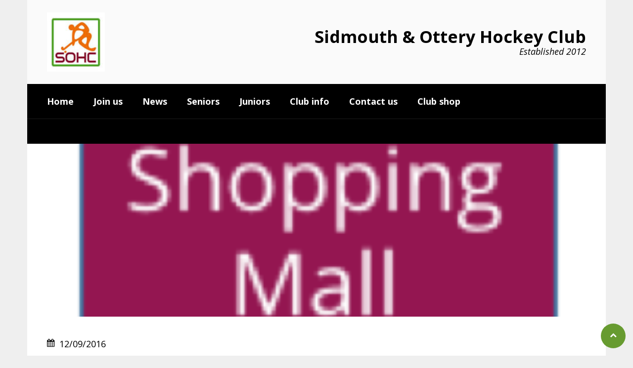

--- FILE ---
content_type: text/html; charset=UTF-8
request_url: http://sidmouthandotteryhc.co.uk/dysania_grid/1738/
body_size: 11482
content:
<!DOCTYPE html>
<html lang="en-GB" class="no-js">
<head>
<meta charset="UTF-8">
<meta name="viewport" content="width=device-width, initial-scale=1.0, maximum-scale=1.0, user-scalable=no" />
<link rel="profile" href="http://gmpg.org/xfn/11">
<link><title>Sidmouth &amp; Ottery Hockey Club</title>
<meta name='robots' content='max-image-preview:large' />
<link rel='dns-prefetch' href='//fonts.googleapis.com' />
<link rel="alternate" type="application/rss+xml" title="Sidmouth &amp; Ottery Hockey Club &raquo; Feed" href="http://sidmouthandotteryhc.co.uk/feed/" />
<link rel="alternate" title="oEmbed (JSON)" type="application/json+oembed" href="http://sidmouthandotteryhc.co.uk/wp-json/oembed/1.0/embed?url=http%3A%2F%2Fsidmouthandotteryhc.co.uk%2Fdysania_grid%2F1738%2F" />
<link rel="alternate" title="oEmbed (XML)" type="text/xml+oembed" href="http://sidmouthandotteryhc.co.uk/wp-json/oembed/1.0/embed?url=http%3A%2F%2Fsidmouthandotteryhc.co.uk%2Fdysania_grid%2F1738%2F&#038;format=xml" />
<style id='wp-img-auto-sizes-contain-inline-css' type='text/css'>
img:is([sizes=auto i],[sizes^="auto," i]){contain-intrinsic-size:3000px 1500px}
/*# sourceURL=wp-img-auto-sizes-contain-inline-css */
</style>
<style id='wp-emoji-styles-inline-css' type='text/css'>

	img.wp-smiley, img.emoji {
		display: inline !important;
		border: none !important;
		box-shadow: none !important;
		height: 1em !important;
		width: 1em !important;
		margin: 0 0.07em !important;
		vertical-align: -0.1em !important;
		background: none !important;
		padding: 0 !important;
	}
/*# sourceURL=wp-emoji-styles-inline-css */
</style>
<style id='wp-block-library-inline-css' type='text/css'>
:root{--wp-block-synced-color:#7a00df;--wp-block-synced-color--rgb:122,0,223;--wp-bound-block-color:var(--wp-block-synced-color);--wp-editor-canvas-background:#ddd;--wp-admin-theme-color:#007cba;--wp-admin-theme-color--rgb:0,124,186;--wp-admin-theme-color-darker-10:#006ba1;--wp-admin-theme-color-darker-10--rgb:0,107,160.5;--wp-admin-theme-color-darker-20:#005a87;--wp-admin-theme-color-darker-20--rgb:0,90,135;--wp-admin-border-width-focus:2px}@media (min-resolution:192dpi){:root{--wp-admin-border-width-focus:1.5px}}.wp-element-button{cursor:pointer}:root .has-very-light-gray-background-color{background-color:#eee}:root .has-very-dark-gray-background-color{background-color:#313131}:root .has-very-light-gray-color{color:#eee}:root .has-very-dark-gray-color{color:#313131}:root .has-vivid-green-cyan-to-vivid-cyan-blue-gradient-background{background:linear-gradient(135deg,#00d084,#0693e3)}:root .has-purple-crush-gradient-background{background:linear-gradient(135deg,#34e2e4,#4721fb 50%,#ab1dfe)}:root .has-hazy-dawn-gradient-background{background:linear-gradient(135deg,#faaca8,#dad0ec)}:root .has-subdued-olive-gradient-background{background:linear-gradient(135deg,#fafae1,#67a671)}:root .has-atomic-cream-gradient-background{background:linear-gradient(135deg,#fdd79a,#004a59)}:root .has-nightshade-gradient-background{background:linear-gradient(135deg,#330968,#31cdcf)}:root .has-midnight-gradient-background{background:linear-gradient(135deg,#020381,#2874fc)}:root{--wp--preset--font-size--normal:16px;--wp--preset--font-size--huge:42px}.has-regular-font-size{font-size:1em}.has-larger-font-size{font-size:2.625em}.has-normal-font-size{font-size:var(--wp--preset--font-size--normal)}.has-huge-font-size{font-size:var(--wp--preset--font-size--huge)}.has-text-align-center{text-align:center}.has-text-align-left{text-align:left}.has-text-align-right{text-align:right}.has-fit-text{white-space:nowrap!important}#end-resizable-editor-section{display:none}.aligncenter{clear:both}.items-justified-left{justify-content:flex-start}.items-justified-center{justify-content:center}.items-justified-right{justify-content:flex-end}.items-justified-space-between{justify-content:space-between}.screen-reader-text{border:0;clip-path:inset(50%);height:1px;margin:-1px;overflow:hidden;padding:0;position:absolute;width:1px;word-wrap:normal!important}.screen-reader-text:focus{background-color:#ddd;clip-path:none;color:#444;display:block;font-size:1em;height:auto;left:5px;line-height:normal;padding:15px 23px 14px;text-decoration:none;top:5px;width:auto;z-index:100000}html :where(.has-border-color){border-style:solid}html :where([style*=border-top-color]){border-top-style:solid}html :where([style*=border-right-color]){border-right-style:solid}html :where([style*=border-bottom-color]){border-bottom-style:solid}html :where([style*=border-left-color]){border-left-style:solid}html :where([style*=border-width]){border-style:solid}html :where([style*=border-top-width]){border-top-style:solid}html :where([style*=border-right-width]){border-right-style:solid}html :where([style*=border-bottom-width]){border-bottom-style:solid}html :where([style*=border-left-width]){border-left-style:solid}html :where(img[class*=wp-image-]){height:auto;max-width:100%}:where(figure){margin:0 0 1em}html :where(.is-position-sticky){--wp-admin--admin-bar--position-offset:var(--wp-admin--admin-bar--height,0px)}@media screen and (max-width:600px){html :where(.is-position-sticky){--wp-admin--admin-bar--position-offset:0px}}

/*# sourceURL=wp-block-library-inline-css */
</style><style id='global-styles-inline-css' type='text/css'>
:root{--wp--preset--aspect-ratio--square: 1;--wp--preset--aspect-ratio--4-3: 4/3;--wp--preset--aspect-ratio--3-4: 3/4;--wp--preset--aspect-ratio--3-2: 3/2;--wp--preset--aspect-ratio--2-3: 2/3;--wp--preset--aspect-ratio--16-9: 16/9;--wp--preset--aspect-ratio--9-16: 9/16;--wp--preset--color--black: #000000;--wp--preset--color--cyan-bluish-gray: #abb8c3;--wp--preset--color--white: #ffffff;--wp--preset--color--pale-pink: #f78da7;--wp--preset--color--vivid-red: #cf2e2e;--wp--preset--color--luminous-vivid-orange: #ff6900;--wp--preset--color--luminous-vivid-amber: #fcb900;--wp--preset--color--light-green-cyan: #7bdcb5;--wp--preset--color--vivid-green-cyan: #00d084;--wp--preset--color--pale-cyan-blue: #8ed1fc;--wp--preset--color--vivid-cyan-blue: #0693e3;--wp--preset--color--vivid-purple: #9b51e0;--wp--preset--gradient--vivid-cyan-blue-to-vivid-purple: linear-gradient(135deg,rgb(6,147,227) 0%,rgb(155,81,224) 100%);--wp--preset--gradient--light-green-cyan-to-vivid-green-cyan: linear-gradient(135deg,rgb(122,220,180) 0%,rgb(0,208,130) 100%);--wp--preset--gradient--luminous-vivid-amber-to-luminous-vivid-orange: linear-gradient(135deg,rgb(252,185,0) 0%,rgb(255,105,0) 100%);--wp--preset--gradient--luminous-vivid-orange-to-vivid-red: linear-gradient(135deg,rgb(255,105,0) 0%,rgb(207,46,46) 100%);--wp--preset--gradient--very-light-gray-to-cyan-bluish-gray: linear-gradient(135deg,rgb(238,238,238) 0%,rgb(169,184,195) 100%);--wp--preset--gradient--cool-to-warm-spectrum: linear-gradient(135deg,rgb(74,234,220) 0%,rgb(151,120,209) 20%,rgb(207,42,186) 40%,rgb(238,44,130) 60%,rgb(251,105,98) 80%,rgb(254,248,76) 100%);--wp--preset--gradient--blush-light-purple: linear-gradient(135deg,rgb(255,206,236) 0%,rgb(152,150,240) 100%);--wp--preset--gradient--blush-bordeaux: linear-gradient(135deg,rgb(254,205,165) 0%,rgb(254,45,45) 50%,rgb(107,0,62) 100%);--wp--preset--gradient--luminous-dusk: linear-gradient(135deg,rgb(255,203,112) 0%,rgb(199,81,192) 50%,rgb(65,88,208) 100%);--wp--preset--gradient--pale-ocean: linear-gradient(135deg,rgb(255,245,203) 0%,rgb(182,227,212) 50%,rgb(51,167,181) 100%);--wp--preset--gradient--electric-grass: linear-gradient(135deg,rgb(202,248,128) 0%,rgb(113,206,126) 100%);--wp--preset--gradient--midnight: linear-gradient(135deg,rgb(2,3,129) 0%,rgb(40,116,252) 100%);--wp--preset--font-size--small: 13px;--wp--preset--font-size--medium: 20px;--wp--preset--font-size--large: 36px;--wp--preset--font-size--x-large: 42px;--wp--preset--spacing--20: 0.44rem;--wp--preset--spacing--30: 0.67rem;--wp--preset--spacing--40: 1rem;--wp--preset--spacing--50: 1.5rem;--wp--preset--spacing--60: 2.25rem;--wp--preset--spacing--70: 3.38rem;--wp--preset--spacing--80: 5.06rem;--wp--preset--shadow--natural: 6px 6px 9px rgba(0, 0, 0, 0.2);--wp--preset--shadow--deep: 12px 12px 50px rgba(0, 0, 0, 0.4);--wp--preset--shadow--sharp: 6px 6px 0px rgba(0, 0, 0, 0.2);--wp--preset--shadow--outlined: 6px 6px 0px -3px rgb(255, 255, 255), 6px 6px rgb(0, 0, 0);--wp--preset--shadow--crisp: 6px 6px 0px rgb(0, 0, 0);}:where(.is-layout-flex){gap: 0.5em;}:where(.is-layout-grid){gap: 0.5em;}body .is-layout-flex{display: flex;}.is-layout-flex{flex-wrap: wrap;align-items: center;}.is-layout-flex > :is(*, div){margin: 0;}body .is-layout-grid{display: grid;}.is-layout-grid > :is(*, div){margin: 0;}:where(.wp-block-columns.is-layout-flex){gap: 2em;}:where(.wp-block-columns.is-layout-grid){gap: 2em;}:where(.wp-block-post-template.is-layout-flex){gap: 1.25em;}:where(.wp-block-post-template.is-layout-grid){gap: 1.25em;}.has-black-color{color: var(--wp--preset--color--black) !important;}.has-cyan-bluish-gray-color{color: var(--wp--preset--color--cyan-bluish-gray) !important;}.has-white-color{color: var(--wp--preset--color--white) !important;}.has-pale-pink-color{color: var(--wp--preset--color--pale-pink) !important;}.has-vivid-red-color{color: var(--wp--preset--color--vivid-red) !important;}.has-luminous-vivid-orange-color{color: var(--wp--preset--color--luminous-vivid-orange) !important;}.has-luminous-vivid-amber-color{color: var(--wp--preset--color--luminous-vivid-amber) !important;}.has-light-green-cyan-color{color: var(--wp--preset--color--light-green-cyan) !important;}.has-vivid-green-cyan-color{color: var(--wp--preset--color--vivid-green-cyan) !important;}.has-pale-cyan-blue-color{color: var(--wp--preset--color--pale-cyan-blue) !important;}.has-vivid-cyan-blue-color{color: var(--wp--preset--color--vivid-cyan-blue) !important;}.has-vivid-purple-color{color: var(--wp--preset--color--vivid-purple) !important;}.has-black-background-color{background-color: var(--wp--preset--color--black) !important;}.has-cyan-bluish-gray-background-color{background-color: var(--wp--preset--color--cyan-bluish-gray) !important;}.has-white-background-color{background-color: var(--wp--preset--color--white) !important;}.has-pale-pink-background-color{background-color: var(--wp--preset--color--pale-pink) !important;}.has-vivid-red-background-color{background-color: var(--wp--preset--color--vivid-red) !important;}.has-luminous-vivid-orange-background-color{background-color: var(--wp--preset--color--luminous-vivid-orange) !important;}.has-luminous-vivid-amber-background-color{background-color: var(--wp--preset--color--luminous-vivid-amber) !important;}.has-light-green-cyan-background-color{background-color: var(--wp--preset--color--light-green-cyan) !important;}.has-vivid-green-cyan-background-color{background-color: var(--wp--preset--color--vivid-green-cyan) !important;}.has-pale-cyan-blue-background-color{background-color: var(--wp--preset--color--pale-cyan-blue) !important;}.has-vivid-cyan-blue-background-color{background-color: var(--wp--preset--color--vivid-cyan-blue) !important;}.has-vivid-purple-background-color{background-color: var(--wp--preset--color--vivid-purple) !important;}.has-black-border-color{border-color: var(--wp--preset--color--black) !important;}.has-cyan-bluish-gray-border-color{border-color: var(--wp--preset--color--cyan-bluish-gray) !important;}.has-white-border-color{border-color: var(--wp--preset--color--white) !important;}.has-pale-pink-border-color{border-color: var(--wp--preset--color--pale-pink) !important;}.has-vivid-red-border-color{border-color: var(--wp--preset--color--vivid-red) !important;}.has-luminous-vivid-orange-border-color{border-color: var(--wp--preset--color--luminous-vivid-orange) !important;}.has-luminous-vivid-amber-border-color{border-color: var(--wp--preset--color--luminous-vivid-amber) !important;}.has-light-green-cyan-border-color{border-color: var(--wp--preset--color--light-green-cyan) !important;}.has-vivid-green-cyan-border-color{border-color: var(--wp--preset--color--vivid-green-cyan) !important;}.has-pale-cyan-blue-border-color{border-color: var(--wp--preset--color--pale-cyan-blue) !important;}.has-vivid-cyan-blue-border-color{border-color: var(--wp--preset--color--vivid-cyan-blue) !important;}.has-vivid-purple-border-color{border-color: var(--wp--preset--color--vivid-purple) !important;}.has-vivid-cyan-blue-to-vivid-purple-gradient-background{background: var(--wp--preset--gradient--vivid-cyan-blue-to-vivid-purple) !important;}.has-light-green-cyan-to-vivid-green-cyan-gradient-background{background: var(--wp--preset--gradient--light-green-cyan-to-vivid-green-cyan) !important;}.has-luminous-vivid-amber-to-luminous-vivid-orange-gradient-background{background: var(--wp--preset--gradient--luminous-vivid-amber-to-luminous-vivid-orange) !important;}.has-luminous-vivid-orange-to-vivid-red-gradient-background{background: var(--wp--preset--gradient--luminous-vivid-orange-to-vivid-red) !important;}.has-very-light-gray-to-cyan-bluish-gray-gradient-background{background: var(--wp--preset--gradient--very-light-gray-to-cyan-bluish-gray) !important;}.has-cool-to-warm-spectrum-gradient-background{background: var(--wp--preset--gradient--cool-to-warm-spectrum) !important;}.has-blush-light-purple-gradient-background{background: var(--wp--preset--gradient--blush-light-purple) !important;}.has-blush-bordeaux-gradient-background{background: var(--wp--preset--gradient--blush-bordeaux) !important;}.has-luminous-dusk-gradient-background{background: var(--wp--preset--gradient--luminous-dusk) !important;}.has-pale-ocean-gradient-background{background: var(--wp--preset--gradient--pale-ocean) !important;}.has-electric-grass-gradient-background{background: var(--wp--preset--gradient--electric-grass) !important;}.has-midnight-gradient-background{background: var(--wp--preset--gradient--midnight) !important;}.has-small-font-size{font-size: var(--wp--preset--font-size--small) !important;}.has-medium-font-size{font-size: var(--wp--preset--font-size--medium) !important;}.has-large-font-size{font-size: var(--wp--preset--font-size--large) !important;}.has-x-large-font-size{font-size: var(--wp--preset--font-size--x-large) !important;}
/*# sourceURL=global-styles-inline-css */
</style>

<style id='classic-theme-styles-inline-css' type='text/css'>
/*! This file is auto-generated */
.wp-block-button__link{color:#fff;background-color:#32373c;border-radius:9999px;box-shadow:none;text-decoration:none;padding:calc(.667em + 2px) calc(1.333em + 2px);font-size:1.125em}.wp-block-file__button{background:#32373c;color:#fff;text-decoration:none}
/*# sourceURL=/wp-includes/css/classic-themes.min.css */
</style>
<link rel='stylesheet' id='contact-form-7-css' href='http://sidmouthandotteryhc.co.uk/wp-content/plugins/contact-form-7/includes/css/styles.css?ver=6.1.4' type='text/css' media='all' />
<link rel='stylesheet' id='dysania_grid_style-css' href='http://sidmouthandotteryhc.co.uk/wp-content/plugins/dysania-grid-gallery/css/style.css?ver=1.0' type='text/css' media='all' />
<link rel='stylesheet' id='dysania_grid_style1-css' href='http://sidmouthandotteryhc.co.uk/wp-content/plugins/dysania-grid-gallery/css/classic/colorbox.css?ver=1.0' type='text/css' media='all' />
<link rel='stylesheet' id='sporty_tabs_style-css' href='http://sidmouthandotteryhc.co.uk/wp-content/plugins/sporty-fixtures-results-sponsors/css/tabs.css?ver=1.0' type='text/css' media='all' />
<link rel='stylesheet' id='sporty_bxslider_style-css' href='http://sidmouthandotteryhc.co.uk/wp-content/plugins/sporty-fixtures-results-sponsors/css/bxslider.css?ver=1.0' type='text/css' media='all' />
<link rel='stylesheet' id='fakeloader-css' href='http://sidmouthandotteryhc.co.uk/wp-content/plugins/sporty-shortcodes-and-widgets/css/fakeloader.css?ver=1.0' type='text/css' media='all' />
<link rel='stylesheet' id='sportycpt_style-css' href='http://sidmouthandotteryhc.co.uk/wp-content/plugins/sporty-shortcodes-and-widgets/css/style.css?ver=1.0' type='text/css' media='all' />
<link rel='stylesheet' id='sporty_popup_style-css' href='http://sidmouthandotteryhc.co.uk/wp-content/plugins/sporty-shortcodes-and-widgets/css/popup.css?ver=1.0' type='text/css' media='all' />
<link rel='stylesheet' id='theme-my-login-css' href='http://sidmouthandotteryhc.co.uk/wp-content/plugins/theme-my-login/assets/styles/theme-my-login.min.css?ver=7.1.14' type='text/css' media='all' />
<link rel='stylesheet' id='sporty-normalize-css' href='http://sidmouthandotteryhc.co.uk/wp-content/themes/sporty/css/normalize.css?ver=1.0' type='text/css' media='all' />
<link rel='stylesheet' id='sporty-font-css' href='//fonts.googleapis.com/css?family=Open+Sans+Condensed%3A700%7COpen+Sans%3A400%2C400i%2C700&#038;subset=latin-ext&#038;ver=b8c1f3d9a62d59252ba5828e38668819' type='text/css' media='all' />
<link rel='stylesheet' id='fontawesome-css' href='http://sidmouthandotteryhc.co.uk/wp-content/themes/sporty/css/fontawesome.css?ver=4.7.0' type='text/css' media='all' />
<link rel='stylesheet' id='sporty-style-css' href='http://sidmouthandotteryhc.co.uk/wp-content/themes/sporty/style.css?ver=b8c1f3d9a62d59252ba5828e38668819' type='text/css' media='all' />
<link rel='stylesheet' id='sporty-custom-css' href='http://sidmouthandotteryhc.co.uk/wp-content/themes/sporty/css/custom.css?ver=6.4.4' type='text/css' media='all' />
<style id='sporty-custom-inline-css' type='text/css'>
h1, h2, h3, h4, h5, h6,#mainmenu,.sporty-submenu-wrapper,.sporty-site-title,.scores-title,.page-title,.sporty-latest-results,.logos-title,#toggleMenu,#mobile-menu,.resp-tabs-list li, .dysania-filters li a,.ytv-list-header span,.zeus-info,.zeus-text-right,.zeus-text-left, .zeus-text-center,.date-without-thumb,.fixresult-title,.blogpostdate { font-family: Open Sans, sans-serif; }body,p,label,input, textarea,.button, .tablepress-id-N tbody td,.tooltipster-default .tooltipster-content { font-size:14px; }h2,.zeus-text-right,.zeus-text-left { font-size:4px; }@media only screen and (max-width:800px) {h2,.zeus-text-right,.zeus-text-left { font-size:0px; }}h3, .logos-title, .zeus-info, .scores-title, #toggleMenu { font-size:22px; }@media only screen and (max-width:800px) {h3, .logos-title, .zeus-info, .scores-title, #toggleMenu { font-size:20px; }}h4 { font-size:20px; }@media only screen and (max-width:800px) {h4 { font-size:18px; }}h5,.blogpostdate,.fixresult-title,.sporty-site-desc { font-size:18px; }@media only screen and (max-width:800px) {h5,.blogpostdate,.fixresult-title,.sporty-site-desc { font-size:16px; }}h6,.ytv-list-header span,.sporty-match-info,blockquote p,blockquote { font-size:16px; }.sporty-submenu-wrapper { font-size:12px; }body,p,.bx-wrapper .bx-pager,.sidebarbox ul li a,.tagcloud a,a[class^="tag"],.fixture-row a,.teamlist li a,body.sporty .tablepress-id-N tbody td,.blogmetadata a,.sporty-pager ul li a { color:#000000; }.bx-wrapper .bx-pager.bx-default-pager a { background:#000000; }a,.post h3 a:hover,.postbox-date:hover,.ytv-list .ytv-active a,.ytv-list a:hover,.sporty-submenu-wrapper a:hover,#mainmenu > li:hover > a,.sporty-latest-results-center div,.sidebarbox ul li a:hover,.fixture-row a:hover,.teamlist li a:hover,.sporty-pager ul li a:hover { color:#679b30; }blockquote,#footer .tagcloud a,#footer a[class^="tag"],#social-icons-menu .social-icons-container { border-color:#679b30; }.flex-direction-nav li a:hover,.zeus-default .zeus-info,.post figcaption,.sporty_cancel a,.tagcloud a:hover,a[class^="tag"]:hover,.button:hover,input[type="submit"]:hover,.red,.social-icon:hover,#back-to-top,h2.resp-tab-active,body.sporty .tablepress thead th:hover,body.sporty .tablepress tfoot th:hover { background-color:#679b30; }.ytv-canvas ::-webkit-scrollbar-thumb { background:#679b30; }blockquote,.fixresult-title,.postbox,.blogmetadata,.tagcloud a,a[class^="tag"],.widget_categories ul li span,div.wpcf7-mail-sent-ok,div.wpcf7-mail-sent-ng,div.wpcf7-spam-blocked,div.wpcf7-validation-errors,.caption-image figcaption,ul.resp-tabs-list,h2.resp-accordion,body.sporty .tablepress .row-hover tr:hover td,li.sow-carousel-item h3 { background-color:#d3d3d3; }.fixture-row:nth-child(even),.sporty-pager ul li a,.sporty-pager ul li span,.blogpager { background:#d3d3d3; }.flex-title p,.mfp-preloader,.mfp-preloader a,.mfp-counter,.mfp-title { color:#d3d3d3; }.caption-image img { border-color:#d3d3d3; }.flex-title,.zeus-text-left,.zeus-text-right,.bx-wrapper .bx-caption,.ytv-list .ytv-thumb span,.ytv-playlists { background-color:rgba(0,0,0,0.8); }
/*# sourceURL=sporty-custom-inline-css */
</style>
<link rel='stylesheet' id='recent-posts-widget-with-thumbnails-public-style-css' href='http://sidmouthandotteryhc.co.uk/wp-content/plugins/recent-posts-widget-with-thumbnails/public.css?ver=7.1.1' type='text/css' media='all' />
<link rel='stylesheet' id='tablepress-default-css' href='http://sidmouthandotteryhc.co.uk/wp-content/tablepress-combined.min.css?ver=91' type='text/css' media='all' />
<script type="text/javascript" src="http://sidmouthandotteryhc.co.uk/wp-includes/js/jquery/jquery.min.js?ver=3.7.1" id="jquery-core-js"></script>
<script type="text/javascript" src="http://sidmouthandotteryhc.co.uk/wp-includes/js/jquery/jquery-migrate.min.js?ver=3.4.1" id="jquery-migrate-js"></script>
<script type="text/javascript" src="http://sidmouthandotteryhc.co.uk/wp-content/plugins/sporty-shortcodes-and-widgets/js/fakeloader.js?ver=1.0.0" id="fakeloader-js-js"></script>
<script type="text/javascript" src="http://sidmouthandotteryhc.co.uk/wp-content/themes/sporty/js/modernizr.js?ver=b8c1f3d9a62d59252ba5828e38668819" id="sportymodernizr-js"></script>
<link rel="https://api.w.org/" href="http://sidmouthandotteryhc.co.uk/wp-json/" /><link rel="EditURI" type="application/rsd+xml" title="RSD" href="http://sidmouthandotteryhc.co.uk/xmlrpc.php?rsd" />

<link rel="canonical" href="http://sidmouthandotteryhc.co.uk/dysania_grid/1738/" />
<link rel='shortlink' href='http://sidmouthandotteryhc.co.uk/?p=1738' />
<style type="text/css">.dysania-filters {background-color:#1b1b1b;margin-bottom:20px;padding-bottom: 15px;}.dysania-filters li {padding:15px 0px 0px 15px;}.dysania-filters li a {padding:5px 10px 5px 10px;font-size:16px;}.dysania-filters li a {color:#ffffff;}.dysania-filters li a:hover {background-color:#262626;}.dysania-filters li a.active, .dysania-grid li a {background-color:#da2f10;}.dysania-grid li .dysaniacaption {font-size:14px;}.dysania-grid li a div span {color:#ffffff;border-bottom:1px solid #da2f10;border-top:1px solid #262626;}.dysania-grid li a img {-webkit-transition: all .4s ease-in-out;-moz-transition: all .4s ease-in-out;-o-transition: all .4s ease-in-out;transition: all .4s ease-in-out;} .dysania-grid li a img:hover {opacity:0.1;transform: scale(1.5) rotate(15deg);-webkit-transform: scale(1.5) rotate(15deg);-ms-transform: scale(1.5) rotate(15deg);} .dysania-grid li a.dysania-photo {background-image:url('http://sidmouthandotteryhc.co.uk/wp-content/plugins/dysania-grid-gallery/css/images/zoom.png');}.dysania-grid li a.dysania-iframe {background-image:url('http://sidmouthandotteryhc.co.uk/wp-content/plugins/dysania-grid-gallery/css/images/iframe.png');}.dysania-grid li a.dysania-link {background-image:url('http://sidmouthandotteryhc.co.uk/wp-content/plugins/dysania-grid-gallery/css/images/link.png');}.dysania-grid li.no-effect{opacity:0.3;}.dysania-grid li .dysaniacaption {background-color:#1b1b1b;color:#ffffff;}</style><link rel="icon" href="http://sidmouthandotteryhc.co.uk/wp-content/uploads/2016/08/SOHC_Logo2_LORESc200-150x150.jpg" sizes="32x32" />
<link rel="icon" href="http://sidmouthandotteryhc.co.uk/wp-content/uploads/2016/08/SOHC_Logo2_LORESc200.jpg" sizes="192x192" />
<link rel="apple-touch-icon" href="http://sidmouthandotteryhc.co.uk/wp-content/uploads/2016/08/SOHC_Logo2_LORESc200.jpg" />
<meta name="msapplication-TileImage" content="http://sidmouthandotteryhc.co.uk/wp-content/uploads/2016/08/SOHC_Logo2_LORESc200.jpg" />
<link rel='stylesheet' id='dashicons-css' href='http://sidmouthandotteryhc.co.uk/wp-includes/css/dashicons.min.css?ver=b8c1f3d9a62d59252ba5828e38668819' type='text/css' media='all' />
<link rel='stylesheet' id='bpfwp-default-css' href='http://sidmouthandotteryhc.co.uk/wp-content/plugins/business-profile/assets/css/contact-card.css?ver=2.3.16' type='text/css' media='all' />
</head>
<body class="wp-singular dysania_grid-template-default single single-dysania_grid postid-1738 wp-theme-sporty sporty no-bg-img">
        <div id="fakeloader"></div>
      
    <div id="fakeloader-container">
                <header id="header">
                
            <div class="sporty-logo-wrapper">
<div class="sporty-logo">
    <div class="sporty-logo-left">
                <a href="http://sidmouthandotteryhc.co.uk/"><img src="http://sidmouthandotteryhc.co.uk/wp-content/uploads/2016/08/SOHC_Logo2_LORESc100.jpg" alt="Sidmouth &amp; Ottery Hockey Club" /></a>
            </div>
    <div class="sporty-logo-right">
         
                <span class="sporty-site-title">Sidmouth &amp; Ottery Hockey Club</span>
                        <span class="sporty-site-desc">Established 2012</span>
                    </div>
</div>
</div>            </header>
        <div class="clear"></div>
                <div id="mainmenu-container">
            <a id="toggleMenu" href="#">Menu</a>
            <nav class="menu-menu-1-container"><ul id="mainmenu" class="nav menu"><li id="menu-item-152" class="menu-item menu-item-type-post_type menu-item-object-page menu-item-home menu-item-152"><a href="http://sidmouthandotteryhc.co.uk/"><span>Home</span></a></li>
<li id="menu-item-147" class="menu-item menu-item-type-post_type menu-item-object-page menu-item-has-children menu-item-147"><a href="http://sidmouthandotteryhc.co.uk/join-us/"><span>Join us</span></a>
<ul class="sub-menu">
	<li id="menu-item-178" class="menu-item menu-item-type-post_type menu-item-object-page menu-item-178"><a href="http://sidmouthandotteryhc.co.uk/membership/"><span>Membership</span></a></li>
	<li id="menu-item-2645" class="menu-item menu-item-type-post_type menu-item-object-page menu-item-2645"><a href="http://sidmouthandotteryhc.co.uk/spectators/"><span>Spectators</span></a></li>
	<li id="menu-item-224" class="menu-item menu-item-type-post_type menu-item-object-page menu-item-224"><a href="http://sidmouthandotteryhc.co.uk/volunteers/"><span>Volunteers</span></a></li>
</ul>
</li>
<li id="menu-item-703" class="menu-item menu-item-type-taxonomy menu-item-object-category menu-item-703"><a href="http://sidmouthandotteryhc.co.uk/category/club-news/"><span>News</span></a></li>
<li id="menu-item-153" class="menu-item menu-item-type-post_type menu-item-object-page menu-item-has-children menu-item-153"><a href="http://sidmouthandotteryhc.co.uk/seniors/"><span>Seniors</span></a>
<ul class="sub-menu">
	<li id="menu-item-8296" class="menu-item menu-item-type-post_type menu-item-object-page menu-item-8296"><a href="http://sidmouthandotteryhc.co.uk/covid-19/"><span>Covid-19</span></a></li>
	<li id="menu-item-151" class="menu-item menu-item-type-post_type menu-item-object-page menu-item-has-children menu-item-151"><a href="http://sidmouthandotteryhc.co.uk/mens/"><span>Men</span></a>
	<ul class="sub-menu">
		<li id="menu-item-176" class="menu-item menu-item-type-post_type menu-item-object-page menu-item-176"><a href="http://sidmouthandotteryhc.co.uk/men-fixtures-results/"><span>Fixtures &#038; Results</span></a></li>
	</ul>
</li>
	<li id="menu-item-150" class="menu-item menu-item-type-post_type menu-item-object-page menu-item-has-children menu-item-150"><a href="http://sidmouthandotteryhc.co.uk/ladies/"><span>Ladies</span></a>
	<ul class="sub-menu">
		<li id="menu-item-145" class="menu-item menu-item-type-post_type menu-item-object-page menu-item-145"><a href="http://sidmouthandotteryhc.co.uk/ladies-fixtures-results/"><span>Fixtures &#038; Results</span></a></li>
	</ul>
</li>
	<li id="menu-item-1613" class="menu-item menu-item-type-post_type menu-item-object-page menu-item-1613"><a href="http://sidmouthandotteryhc.co.uk/membership/"><span>Membership</span></a></li>
	<li id="menu-item-162" class="menu-item menu-item-type-post_type menu-item-object-page menu-item-162"><a href="http://sidmouthandotteryhc.co.uk/rustys/"><span>Rustys</span></a></li>
	<li id="menu-item-143" class="menu-item menu-item-type-post_type menu-item-object-page menu-item-143"><a href="http://sidmouthandotteryhc.co.uk/senior-gallery/"><span>Gallery</span></a></li>
	<li id="menu-item-156" class="menu-item menu-item-type-post_type menu-item-object-page menu-item-156"><a href="http://sidmouthandotteryhc.co.uk/training/"><span>Training</span></a></li>
	<li id="menu-item-157" class="menu-item menu-item-type-post_type menu-item-object-page menu-item-has-children menu-item-157"><a href="http://sidmouthandotteryhc.co.uk/umpiring/"><span>Umpiring</span></a>
	<ul class="sub-menu">
		<li id="menu-item-1406" class="menu-item menu-item-type-taxonomy menu-item-object-category menu-item-1406"><a href="http://sidmouthandotteryhc.co.uk/category/umpiring-news/"><span>Umpiring news</span></a></li>
	</ul>
</li>
	<li id="menu-item-161" class="menu-item menu-item-type-post_type menu-item-object-page menu-item-161"><a href="http://sidmouthandotteryhc.co.uk/code-of-behaviour/"><span>Code of behaviour</span></a></li>
</ul>
</li>
<li id="menu-item-158" class="menu-item menu-item-type-post_type menu-item-object-page menu-item-has-children menu-item-158"><a href="http://sidmouthandotteryhc.co.uk/juniors/"><span>Juniors</span></a>
<ul class="sub-menu">
	<li id="menu-item-8298" class="menu-item menu-item-type-post_type menu-item-object-page menu-item-8298"><a href="http://sidmouthandotteryhc.co.uk/covid-19/"><span>Covid-19</span></a></li>
	<li id="menu-item-517" class="menu-item menu-item-type-post_type menu-item-object-page menu-item-517"><a href="http://sidmouthandotteryhc.co.uk/faq/"><span>FAQ</span></a></li>
	<li id="menu-item-141" class="menu-item menu-item-type-post_type menu-item-object-page menu-item-141"><a href="http://sidmouthandotteryhc.co.uk/junior-gallery/"><span>Gallery</span></a></li>
	<li id="menu-item-8697" class="menu-item menu-item-type-post_type menu-item-object-page menu-item-8697"><a href="http://sidmouthandotteryhc.co.uk/junior-code-of-behaviour/"><span>Guide for Juniors &#038; Parents</span></a></li>
	<li id="menu-item-1758" class="menu-item menu-item-type-post_type menu-item-object-page menu-item-1758"><a href="http://sidmouthandotteryhc.co.uk/junior-teams/"><span>Junior teams</span></a></li>
	<li id="menu-item-702" class="menu-item menu-item-type-taxonomy menu-item-object-category menu-item-702"><a href="http://sidmouthandotteryhc.co.uk/category/junior-news/"><span>Junior news</span></a></li>
	<li id="menu-item-649" class="menu-item menu-item-type-post_type menu-item-object-page menu-item-649"><a href="http://sidmouthandotteryhc.co.uk/membership/"><span>Membership</span></a></li>
	<li id="menu-item-429" class="menu-item menu-item-type-post_type menu-item-object-page menu-item-429"><a href="http://sidmouthandotteryhc.co.uk/parents-carers/"><span>Parents &#038; carers</span></a></li>
	<li id="menu-item-415" class="menu-item menu-item-type-post_type menu-item-object-page menu-item-415"><a href="http://sidmouthandotteryhc.co.uk/junior-safeguarding/"><span>Safeguarding</span></a></li>
	<li id="menu-item-489" class="menu-item menu-item-type-post_type menu-item-object-page menu-item-489"><a href="http://sidmouthandotteryhc.co.uk/junior-training/"><span>Training</span></a></li>
</ul>
</li>
<li id="menu-item-159" class="menu-item menu-item-type-post_type menu-item-object-page menu-item-has-children menu-item-159"><a href="http://sidmouthandotteryhc.co.uk/club-info/"><span>Club info</span></a>
<ul class="sub-menu">
	<li id="menu-item-169" class="menu-item menu-item-type-post_type menu-item-object-page menu-item-169"><a href="http://sidmouthandotteryhc.co.uk/about-us/"><span>About us</span></a></li>
	<li id="menu-item-139" class="menu-item menu-item-type-post_type menu-item-object-page menu-item-139"><a href="http://sidmouthandotteryhc.co.uk/awards/"><span>Awards</span></a></li>
	<li id="menu-item-228" class="menu-item menu-item-type-post_type menu-item-object-page menu-item-228"><a href="http://sidmouthandotteryhc.co.uk/captains-page/"><span>Captains</span></a></li>
	<li id="menu-item-160" class="menu-item menu-item-type-post_type menu-item-object-page menu-item-160"><a href="http://sidmouthandotteryhc.co.uk/club-documents/"><span>Club documents</span></a></li>
	<li id="menu-item-302" class="menu-item menu-item-type-post_type menu-item-object-page menu-item-302"><a href="http://sidmouthandotteryhc.co.uk/code-of-behaviour/"><span>Code of behaviour</span></a></li>
	<li id="menu-item-170" class="menu-item menu-item-type-post_type menu-item-object-page menu-item-170"><a href="http://sidmouthandotteryhc.co.uk/committees/"><span>Committees/People</span></a></li>
	<li id="menu-item-8295" class="menu-item menu-item-type-post_type menu-item-object-page menu-item-8295"><a href="http://sidmouthandotteryhc.co.uk/covid-19/"><span>Covid-19</span></a></li>
	<li id="menu-item-192" class="menu-item menu-item-type-post_type menu-item-object-page menu-item-192"><a href="http://sidmouthandotteryhc.co.uk/facilities/"><span>Facilities</span></a></li>
	<li id="menu-item-175" class="menu-item menu-item-type-post_type menu-item-object-page menu-item-175"><a href="http://sidmouthandotteryhc.co.uk/find-us/"><span>Find us</span></a></li>
	<li id="menu-item-2185" class="menu-item menu-item-type-post_type menu-item-object-page menu-item-has-children menu-item-2185"><a href="http://sidmouthandotteryhc.co.uk/junior-managers/"><span>Junior managers</span></a>
	<ul class="sub-menu">
		<li id="menu-item-2204" class="menu-item menu-item-type-post_type menu-item-object-page menu-item-2204"><a href="http://sidmouthandotteryhc.co.uk/managers-checklist/"><span>Manager&#8217;s Checklist</span></a></li>
	</ul>
</li>
	<li id="menu-item-144" class="menu-item menu-item-type-post_type menu-item-object-page menu-item-144"><a href="http://sidmouthandotteryhc.co.uk/kit/"><span>Kit &#038; Protection</span></a></li>
	<li id="menu-item-177" class="menu-item menu-item-type-post_type menu-item-object-page menu-item-177"><a href="http://sidmouthandotteryhc.co.uk/membership/"><span>Membership</span></a></li>
	<li id="menu-item-2465" class="menu-item menu-item-type-post_type menu-item-object-page menu-item-2465"><a href="http://sidmouthandotteryhc.co.uk/insurance/"><span>Insurance</span></a></li>
	<li id="menu-item-2680" class="menu-item menu-item-type-post_type menu-item-object-page menu-item-2680"><a href="http://sidmouthandotteryhc.co.uk/safeguarding/"><span>Safeguarding</span></a></li>
	<li id="menu-item-356" class="menu-item menu-item-type-post_type menu-item-object-page menu-item-356"><a href="http://sidmouthandotteryhc.co.uk/subs-match-fees/"><span>Subs &#038; match fees</span></a></li>
	<li id="menu-item-225" class="menu-item menu-item-type-post_type menu-item-object-page menu-item-has-children menu-item-225"><a href="http://sidmouthandotteryhc.co.uk/volunteers/"><span>Volunteers</span></a>
	<ul class="sub-menu">
		<li id="menu-item-2789" class="menu-item menu-item-type-post_type menu-item-object-page menu-item-2789"><a href="http://sidmouthandotteryhc.co.uk/coaches/"><span>Coaches</span></a></li>
	</ul>
</li>
</ul>
</li>
<li id="menu-item-172" class="menu-item menu-item-type-post_type menu-item-object-page menu-item-172"><a href="http://sidmouthandotteryhc.co.uk/contact-us/"><span>Contact us</span></a></li>
<li id="menu-item-1945" class="menu-item menu-item-type-post_type menu-item-object-page menu-item-1945"><a href="http://sidmouthandotteryhc.co.uk/club-shop/"><span>Club shop</span></a></li>
</ul></nav>        </div>
                <div class="maincontainer">
<div class="page-title">
    <h1></h1>
</div>
 
<div class="page-img" style="background-image:url('http://sidmouthandotteryhc.co.uk/wp-content/uploads/2016/08/Shopping-mall-maroon.png');"></div>
<section class="pagecontainer">
    <article class="leftcontainer fullwidth">
    <div class="blogpostdate">12/09/2016</div>                        
                <div class="clear"></div>
                            <div class="blogmetadata">
                <div>
                    <strong>Author: </strong>sohcadmin                </div>
                                            </div>
         
                                
            </article>
      
</section>

<footer id="footer">
                <div id="footer-widgets">
        <div class="footer-widget first-clmn">
            <div id="bpfwp_contact_card_widget-5" class="sidebarbox widget_bpfwp_contact_card_widget"><style></style><address class="bp-contact-card">
        		<div class="bp-name">
			Club Secretary		</div>
		
		
								
		
		<div class="bp-phone">
			<a href="tel:07796 174543">07796 174543</a>
		</div>

		
				<div class="bp-contact bp-contact-email">
					<a href="mailto:s&#105;d&#109;ou&#116;&#104;&#097;&#110;d&#111;tte&#114;yhc&#064;&#108;&#105;&#118;e&#046;c&#111;&#046;&#117;&#107;">s&#105;d&#109;ou&#116;&#104;&#097;&#110;d&#111;tte&#114;yhc&#064;&#108;&#105;&#118;e&#046;c&#111;&#046;&#117;&#107;</a>
				</div>

			
			
		    <script type="application/ld+json">
        {"@type": "Organization","name": "Club Secretary","description": "Established 2012","url": "http://sidmouthandotteryhc.co.uk","contactPoint": [{"@type": "ContactPoint","contactType": "Telephone","telephone": "07796 174543"}],"hasMenu": "","email": "s&#105;d&#109;ou&#116;&#104;&#97;&#110;d&#111;tte&#114;yhc&#64;&#108;&#105;&#118;e&#46;c&#111;&#46;&#117;&#107;","@context": "https://schema.org/"}    </script>
</address></div>        </div>
        <div class="footer-widget second-clmn">
                    </div>
        <div class="footer-widget third-clmn">
            <div id="search-5" class="sidebarbox widget_search"><h3>Search our site</h3><form method="get" class="searchbox" id="searchform" action="http://sidmouthandotteryhc.co.uk/">
    <div class="searchbox-left">
        <input type="text" class="searchtext" name="s" id="s" placeholder="Enter a keyword..." />
    </div>
    <div class="searchbox-right">
        <input type="submit" class="button" name="submit" id="searchsubmit" value="Search"  />
    </div>
</form></div><div id="text-5" class="sidebarbox widget_text">			<div class="textwidget"><a href="http://sidmouthandotteryhc.co.uk/privacy/">Privacy</a>  
</div>
		</div>        </div>
    </div>
    <div class="clear"></div>
                <div class="sporty-credits-wrapper">
    <div class="sporty-credits">
        Copyright © 2020 Sidmouth &amp; Ottery Hockey Club. All rights reserved.                    
    </div>
        <div class="sporty-footer-icons">
    <ul class="sporty-social-icons">
<li><a href="https://www.facebook.com/pages/category/Amateur-Sports-Team/Sidmouth-and-ottery-hockey-club-official-1530912927205622/"><i class="fa fa-facebook-f"></i></a></li></ul>    </div>
        </div> 
    </footer>
</div>
<!-- BACK TO TOP BUTTON -->
<a id="back-to-top" href="#"></a>
<script type="speculationrules">
{"prefetch":[{"source":"document","where":{"and":[{"href_matches":"/*"},{"not":{"href_matches":["/wp-*.php","/wp-admin/*","/wp-content/uploads/*","/wp-content/*","/wp-content/plugins/*","/wp-content/themes/sporty/*","/*\\?(.+)"]}},{"not":{"selector_matches":"a[rel~=\"nofollow\"]"}},{"not":{"selector_matches":".no-prefetch, .no-prefetch a"}}]},"eagerness":"conservative"}]}
</script>
<script type="text/javascript">
        /* PAGE LOADER */
    jQuery("#fakeloader").fakeLoader({
        timeToHide:1200,
        spinner:"spinner3",
        bgColor:"#ffffff"
    });
    jQuery("#fakeloader-container").show();
    </script>
<script type="text/javascript" src="http://sidmouthandotteryhc.co.uk/wp-includes/js/dist/hooks.min.js?ver=dd5603f07f9220ed27f1" id="wp-hooks-js"></script>
<script type="text/javascript" src="http://sidmouthandotteryhc.co.uk/wp-includes/js/dist/i18n.min.js?ver=c26c3dc7bed366793375" id="wp-i18n-js"></script>
<script type="text/javascript" id="wp-i18n-js-after">
/* <![CDATA[ */
wp.i18n.setLocaleData( { 'text direction\u0004ltr': [ 'ltr' ] } );
//# sourceURL=wp-i18n-js-after
/* ]]> */
</script>
<script type="text/javascript" src="http://sidmouthandotteryhc.co.uk/wp-content/plugins/contact-form-7/includes/swv/js/index.js?ver=6.1.4" id="swv-js"></script>
<script type="text/javascript" id="contact-form-7-js-before">
/* <![CDATA[ */
var wpcf7 = {
    "api": {
        "root": "http:\/\/sidmouthandotteryhc.co.uk\/wp-json\/",
        "namespace": "contact-form-7\/v1"
    },
    "cached": 1
};
//# sourceURL=contact-form-7-js-before
/* ]]> */
</script>
<script type="text/javascript" src="http://sidmouthandotteryhc.co.uk/wp-content/plugins/contact-form-7/includes/js/index.js?ver=6.1.4" id="contact-form-7-js"></script>
<script type="text/javascript" src="http://sidmouthandotteryhc.co.uk/wp-content/plugins/dysania-grid-gallery/js/grid.js?ver=b8c1f3d9a62d59252ba5828e38668819" id="dysania_grid_script-js"></script>
<script type="text/javascript" src="http://sidmouthandotteryhc.co.uk/wp-content/plugins/dysania-grid-gallery/js/jquery.colorbox-min.js?ver=b8c1f3d9a62d59252ba5828e38668819" id="colorbox-js"></script>
<script type="text/javascript" src="http://sidmouthandotteryhc.co.uk/wp-content/plugins/sporty-fixtures-results-sponsors/js/easyResponsiveTabs.js?ver=b8c1f3d9a62d59252ba5828e38668819" id="sportycpt_tabs-js"></script>
<script type="text/javascript" src="http://sidmouthandotteryhc.co.uk/wp-content/plugins/sporty-fixtures-results-sponsors/js/jquery.bxslider.min.js?ver=b8c1f3d9a62d59252ba5828e38668819" id="sportycpt_bxslider-js"></script>
<script type="text/javascript" src="http://sidmouthandotteryhc.co.uk/wp-content/plugins/sporty-shortcodes-and-widgets/js/jflickrfeed.min.js?ver=b8c1f3d9a62d59252ba5828e38668819" id="sportycpt_flickr-js"></script>
<script type="text/javascript" src="http://sidmouthandotteryhc.co.uk/wp-content/plugins/sporty-shortcodes-and-widgets/js/jquery.magnific-popup.min.js?ver=b8c1f3d9a62d59252ba5828e38668819" id="sporty_popup-js"></script>
<script type="text/javascript" id="theme-my-login-js-extra">
/* <![CDATA[ */
var themeMyLogin = {"action":"","errors":[]};
//# sourceURL=theme-my-login-js-extra
/* ]]> */
</script>
<script type="text/javascript" src="http://sidmouthandotteryhc.co.uk/wp-content/plugins/theme-my-login/assets/scripts/theme-my-login.min.js?ver=7.1.14" id="theme-my-login-js"></script>
<script type="text/javascript" src="http://sidmouthandotteryhc.co.uk/wp-content/themes/sporty/js/salvattore.min.js?ver=1.0.9" id="salvattore-js"></script>
<script type="text/javascript" src="http://sidmouthandotteryhc.co.uk/wp-content/themes/sporty/js/custom.js?ver=b8c1f3d9a62d59252ba5828e38668819" id="sportycustom-js"></script>
<script id="wp-emoji-settings" type="application/json">
{"baseUrl":"https://s.w.org/images/core/emoji/17.0.2/72x72/","ext":".png","svgUrl":"https://s.w.org/images/core/emoji/17.0.2/svg/","svgExt":".svg","source":{"concatemoji":"http://sidmouthandotteryhc.co.uk/wp-includes/js/wp-emoji-release.min.js?ver=b8c1f3d9a62d59252ba5828e38668819"}}
</script>
<script type="module">
/* <![CDATA[ */
/*! This file is auto-generated */
const a=JSON.parse(document.getElementById("wp-emoji-settings").textContent),o=(window._wpemojiSettings=a,"wpEmojiSettingsSupports"),s=["flag","emoji"];function i(e){try{var t={supportTests:e,timestamp:(new Date).valueOf()};sessionStorage.setItem(o,JSON.stringify(t))}catch(e){}}function c(e,t,n){e.clearRect(0,0,e.canvas.width,e.canvas.height),e.fillText(t,0,0);t=new Uint32Array(e.getImageData(0,0,e.canvas.width,e.canvas.height).data);e.clearRect(0,0,e.canvas.width,e.canvas.height),e.fillText(n,0,0);const a=new Uint32Array(e.getImageData(0,0,e.canvas.width,e.canvas.height).data);return t.every((e,t)=>e===a[t])}function p(e,t){e.clearRect(0,0,e.canvas.width,e.canvas.height),e.fillText(t,0,0);var n=e.getImageData(16,16,1,1);for(let e=0;e<n.data.length;e++)if(0!==n.data[e])return!1;return!0}function u(e,t,n,a){switch(t){case"flag":return n(e,"\ud83c\udff3\ufe0f\u200d\u26a7\ufe0f","\ud83c\udff3\ufe0f\u200b\u26a7\ufe0f")?!1:!n(e,"\ud83c\udde8\ud83c\uddf6","\ud83c\udde8\u200b\ud83c\uddf6")&&!n(e,"\ud83c\udff4\udb40\udc67\udb40\udc62\udb40\udc65\udb40\udc6e\udb40\udc67\udb40\udc7f","\ud83c\udff4\u200b\udb40\udc67\u200b\udb40\udc62\u200b\udb40\udc65\u200b\udb40\udc6e\u200b\udb40\udc67\u200b\udb40\udc7f");case"emoji":return!a(e,"\ud83e\u1fac8")}return!1}function f(e,t,n,a){let r;const o=(r="undefined"!=typeof WorkerGlobalScope&&self instanceof WorkerGlobalScope?new OffscreenCanvas(300,150):document.createElement("canvas")).getContext("2d",{willReadFrequently:!0}),s=(o.textBaseline="top",o.font="600 32px Arial",{});return e.forEach(e=>{s[e]=t(o,e,n,a)}),s}function r(e){var t=document.createElement("script");t.src=e,t.defer=!0,document.head.appendChild(t)}a.supports={everything:!0,everythingExceptFlag:!0},new Promise(t=>{let n=function(){try{var e=JSON.parse(sessionStorage.getItem(o));if("object"==typeof e&&"number"==typeof e.timestamp&&(new Date).valueOf()<e.timestamp+604800&&"object"==typeof e.supportTests)return e.supportTests}catch(e){}return null}();if(!n){if("undefined"!=typeof Worker&&"undefined"!=typeof OffscreenCanvas&&"undefined"!=typeof URL&&URL.createObjectURL&&"undefined"!=typeof Blob)try{var e="postMessage("+f.toString()+"("+[JSON.stringify(s),u.toString(),c.toString(),p.toString()].join(",")+"));",a=new Blob([e],{type:"text/javascript"});const r=new Worker(URL.createObjectURL(a),{name:"wpTestEmojiSupports"});return void(r.onmessage=e=>{i(n=e.data),r.terminate(),t(n)})}catch(e){}i(n=f(s,u,c,p))}t(n)}).then(e=>{for(const n in e)a.supports[n]=e[n],a.supports.everything=a.supports.everything&&a.supports[n],"flag"!==n&&(a.supports.everythingExceptFlag=a.supports.everythingExceptFlag&&a.supports[n]);var t;a.supports.everythingExceptFlag=a.supports.everythingExceptFlag&&!a.supports.flag,a.supports.everything||((t=a.source||{}).concatemoji?r(t.concatemoji):t.wpemoji&&t.twemoji&&(r(t.twemoji),r(t.wpemoji)))});
//# sourceURL=http://sidmouthandotteryhc.co.uk/wp-includes/js/wp-emoji-loader.min.js
/* ]]> */
</script>
</div>
</body>
</html>
<!--
Performance optimized by W3 Total Cache. Learn more: https://www.boldgrid.com/w3-total-cache/?utm_source=w3tc&utm_medium=footer_comment&utm_campaign=free_plugin


Served from: sidmouthandotteryhc.co.uk @ 2026-01-17 16:14:39 by W3 Total Cache
-->